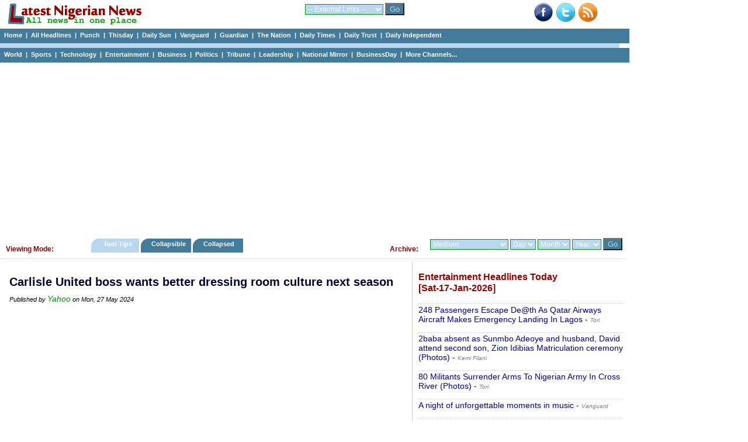

--- FILE ---
content_type: text/html; charset=utf-8
request_url: https://www.google.com/recaptcha/api2/aframe
body_size: 266
content:
<!DOCTYPE HTML><html><head><meta http-equiv="content-type" content="text/html; charset=UTF-8"></head><body><script nonce="hxDtcLLfjTbWDjloAzSvng">/** Anti-fraud and anti-abuse applications only. See google.com/recaptcha */ try{var clients={'sodar':'https://pagead2.googlesyndication.com/pagead/sodar?'};window.addEventListener("message",function(a){try{if(a.source===window.parent){var b=JSON.parse(a.data);var c=clients[b['id']];if(c){var d=document.createElement('img');d.src=c+b['params']+'&rc='+(localStorage.getItem("rc::a")?sessionStorage.getItem("rc::b"):"");window.document.body.appendChild(d);sessionStorage.setItem("rc::e",parseInt(sessionStorage.getItem("rc::e")||0)+1);localStorage.setItem("rc::h",'1768667435265');}}}catch(b){}});window.parent.postMessage("_grecaptcha_ready", "*");}catch(b){}</script></body></html>